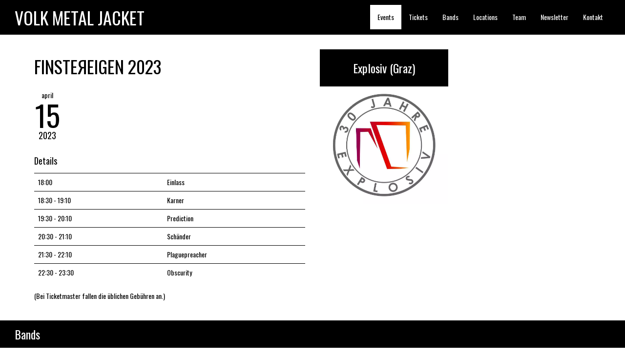

--- FILE ---
content_type: text/html; charset=UTF-8
request_url: https://www.volkmetaljacket.com/de/events/finsterreigen-2023
body_size: 3652
content:
<!doctype html>
<html lang="de">
<head>
    <meta charset="utf-8">
    <meta http-equiv="X-UA-Compatible" content="IE=edge">
    <meta name="viewport" content="width=device-width, initial-scale=1">    
    <!-- Favicons -->
    <link rel="apple-touch-icon" sizes="57x57" href="/bundles/pimcoreadmin/img/favicon-2022/apple-icon-57x57.png">
	<link rel="apple-touch-icon" sizes="60x60" href="/bundles/pimcoreadmin/img/favicon-2022/apple-icon-60x60.png">
	<link rel="apple-touch-icon" sizes="72x72" href="/bundles/pimcoreadmin/img/favicon-2022/apple-icon-72x72.png">
	<link rel="apple-touch-icon" sizes="76x76" href="/bundles/pimcoreadmin/img/favicon-2022/apple-icon-76x76.png">
	<link rel="apple-touch-icon" sizes="114x114" href="/bundles/pimcoreadmin/img/favicon-2022/apple-icon-114x114.png">
	<link rel="apple-touch-icon" sizes="120x120" href="/bundles/pimcoreadmin/img/favicon-2022/apple-icon-120x120.png">
	<link rel="apple-touch-icon" sizes="144x144" href="/bundles/pimcoreadmin/img/favicon-2022/apple-icon-144x144.png">
	<link rel="apple-touch-icon" sizes="152x152" href="/bundles/pimcoreadmin/img/favicon-2022/apple-icon-152x152.png">
	<link rel="apple-touch-icon" sizes="180x180" href="/bundles/pimcoreadmin/img/favicon-2022/apple-icon-180x180.png">
	<link rel="icon" type="image/png" sizes="192x192" href="/bundles/pimcoreadmin/img/favicon-2022/android-icon-192x192.png">
	<link rel="icon" type="image/png" sizes="32x32" href="/bundles/pimcoreadmin/img/favicon-2022/favicon-32x32.png">
	<link rel="icon" type="image/png" sizes="96x96" href="/bundles/pimcoreadmin/img/favicon-2022/favicon-96x96.png">
	<link rel="icon" type="image/png" sizes="16x16" href="/bundles/pimcoreadmin/img/favicon-2022/favicon-16x16.png">
	<link rel="manifest" href="/bundles/pimcoreadmin/img/favicon-2022/manifest.json">
	<meta name="msapplication-TileColor" content="#ffffff">
	<meta name="msapplication-TileImage" content="/bundles/pimcoreadmin/img/favicon-2022/ms-icon-144x144.png">
	<meta name="theme-color" content="#ffffff">
    <!-- /Favicons -->
    
                <title>Events : FINSTEЯEIGEN 2023</title>
        <meta property="og:title" content="Events : FINSTEЯEIGEN 2023" />
<meta name="description" content="Events : FINSTEЯEIGEN 2023" />
<meta property="og:description" content="Events : FINSTEЯEIGEN 2023" />
<meta property="og:image" content="/_default_upload_bucket/image-thumb__336__galleryLightbox/Titelbild_Veranstaltung.webp" />

    
            <link href="https://fonts.googleapis.com/css?family=Oswald" media="screen" rel="stylesheet" type="text/css" />
<link href="/cache-buster-1540227419/static/bootstrap/css/bootstrap.css" media="screen" rel="stylesheet" type="text/css" />
<link href="/cache-buster-1638895255/static/css/global.css" media="screen" rel="stylesheet" type="text/css" />
<link href="/cache-buster-1565792342/static/slider2/flexslider.css" media="screen" rel="stylesheet" type="text/css" />
<link href="/cache-buster-1582120591/static/scss/main.min.css" media="screen" rel="stylesheet" type="text/css" />
<link href="/cache-buster-1540227419/static/lib/video-js/video-js.min.css" media="screen" rel="stylesheet" type="text/css" />
<link href="/cache-buster-1540227419/static/lib/magnific/magnific.css" media="screen" rel="stylesheet" type="text/css" />
<link href="/cache-buster-1540227419/static/css/print.css" media="print" rel="stylesheet" type="text/css" />
    
            <!-- HTML5 shim and Respond.js IE8 support of HTML5 elements and media queries -->
        <!--[if lt IE 9]>
        <script src="/static/js/html5shiv.js"></script>
        <script src="/static/js/respond.min.js"></script>
        <![endif]-->
    </head>
<body>
<div id="fb-root"></div>
<script async defer src="https://connect.facebook.net/de_DE/sdk.js#xfbml=1&version=v3.2"></script>

<div class="navbar-wrapper">

        
    
    <div class="menu-wrapper">
        <div class="">
            <div class="container-fluid">
                <div class="navbar-header">
                    <button type="button" class="navbar-toggle" data-toggle="collapse" data-target=".navbar-collapse">
                        <span class="sr-only">Toggle navigation</span>
                        <span class="icon-bar"></span>
                        <span class="icon-bar"></span>
                        <span class="icon-bar"></span>
                    </button>
                    <a class="" href="/de">
                                                <div class="brandName">VOLK METAL JACKET</div>
                    </a>
                </div>
                <div class="navbar-collapse collapse navbar-right">
                    <ul class="nav navbar-nav">
    <li class="active">
        <a id="pimcore-navigation-renderer-menu-78" title="Events" class=" main active mainactive" href="/de/events">Events</a>
    </li>
    <li>
        <a id="pimcore-navigation-renderer-menu-83" title="Tickets" class=" main" href="/de/tickets">Tickets</a>
    </li>
    <li>
        <a id="pimcore-navigation-renderer-menu-75" title="Bands" class=" main" href="/de/bands">Bands</a>
    </li>
    <li>
        <a id="pimcore-navigation-renderer-menu-82" title="Locations" class=" main" href="/de/locations">Locations</a>
    </li>
    <li>
        <a id="pimcore-navigation-renderer-menu-79" title="Team" class=" main" href="/de/team">Team</a>
    </li>
    <li>
        <a id="pimcore-navigation-renderer-menu-97" title="Newsletter" class=" main" href="https://facebook.us17.list-manage.com/subscribe?u=531a45b48f25fadb5dc393d03&amp;id=93fb6ec6f1" target="_blank">Newsletter</a>
    </li>
    <li>
        <a id="pimcore-navigation-renderer-menu-80" title="Kontakt" class=" main" href="/de/kontakt">Kontakt</a>
    </li>
</ul>
                                    </div>
            </div>
        </div>
    </div>
</div>

    
    <div id="content" class="container-fluid">
                        
        <div class="col-md-12">
                <div class="container event mt-2">
    <div class="row">
      <div class="col-xs-12 col-sm-6">
        <div class="row">
          <div class="col-xs-12">
            <h1>FINSTEЯEIGEN 2023</h1>
          </div>
          <div class="col-xs-12 text-left mt-1">
            <div class="row">
              <div class="col-xs-6">
                                  <div class="eventDate">
                    <span class="mm">April</span>
                  	<span class="dd">15</span>
                  	<span class="yy">2023</span>
                  </div>
                              </div>
                            <div class="col-xs-12 mt-1">
                <h4>Details</h4>
                <div class="table-responsive">
<table class="table">
	<tbody>
		<tr>
			<td>18:00</td>
			<td>Einlass</td>
		</tr>
		<tr>
			<td>18:30 - 19:10</td>
			<td>Karner</td>
		</tr>
		<tr>
			<td>19:30 - 20:10</td>
			<td>Prediction</td>
		</tr>
		<tr>
			<td>20:30 - 21:10</td>
			<td>Schänder</td>
		</tr>
		<tr>
			<td>21:30 - 22:10</td>
			<td>Plaguepreacher</td>
		</tr>
		<tr>
			<td>22:30 - 23:30</td>
			<td>Obscurity</td>
		</tr>
	</tbody>
</table>

<p>(Bei Ticketmaster fallen die üblichen Gebühren an.)&nbsp;</p>
</div>

              </div>
            </div>  
          </div>
        </div>
      </div>
      <div class="col-xs-12 col-sm-6 text-right">
                <div class="row cards">
          <div class="col-xs-12 col-sm-8 col-md-6">
  <div class="card simpleLocationCard">
        <div class="header text-center">
      <h3>
        <a href="/de/locations/explosiv">
          Explosiv (Graz)
        </a>
      </h3>
    </div>
    <div class="content">
              <a href="/de/locations/explosiv">
          <div style="background-image:url('/_default_upload_bucket/image-thumb__195__galleryLightbox/explo2.webp')"></div>
        </a>
          </div>
  </div>
</div>

        </div>
              </div>
    </div>
  </div>
      <div class="barHdl">
      <h3>Bands</h3>
    </div>
    <div id="big-masonry-wrapper">
      <div class="cards grid">
        <div class="grid-sizer"></div>        
                  <div>
  <div class="card grid-item">
        
    <div class="header text-center">
      <h3>
        <a href="/de/bands/karner">
          Karner
                      (AT)
                            </a>
      </h3>
    </div>
    <div class="content">
              <a href="/de/bands/karner">
                    <img src="/_default_upload_bucket/image-thumb__239__galleryLightbox/karner.webp"/>
        </a>
          </div>
      </div>
</div>

                  <div>
  <div class="card grid-item">
        
    <div class="header text-center">
      <h3>
        <a href="/de/bands/prediction">
          Prediction
                      (AT)
                            </a>
      </h3>
    </div>
    <div class="content">
              <a href="/de/bands/prediction">
                    <img src="/_default_upload_bucket/image-thumb__334__galleryLightbox/160995421_114301694018495_4758761697281679168_n.webp"/>
        </a>
          </div>
      </div>
</div>

                  <div>
  <div class="card grid-item">
        
    <div class="header text-center">
      <h3>
        <a href="/de/bands/schaender">
          Schänder
                      (AT)
                            </a>
      </h3>
    </div>
    <div class="content">
              <a href="/de/bands/schaender">
                    <img src="/_default_upload_bucket/image-thumb__335__galleryLightbox/292441317_492210022904473_3696687928111671209_n.webp"/>
        </a>
          </div>
      </div>
</div>

                  <div>
  <div class="card grid-item">
        
    <div class="header text-center">
      <h3>
        <a href="/de/bands/plaguepreacher">
          Plaguepreacher
                      (AT)
                            </a>
      </h3>
    </div>
    <div class="content">
              <a href="/de/bands/plaguepreacher">
                    <img src="/_default_upload_bucket/image-thumb__308__galleryLightbox/255244903_920297255256448_9044905864973665642_n.webp"/>
        </a>
          </div>
      </div>
</div>

                  <div>
  <div class="card grid-item">
        
    <div class="header text-center">
      <h3>
        <a href="/de/bands/obscurity">
          Obscurity
                      (DE)
                            </a>
      </h3>
    </div>
    <div class="content">
              <a href="/de/bands/obscurity">
                    <img src="/_default_upload_bucket/image-thumb__97__galleryLightbox/obscurity_promo3_black.webp"/>
        </a>
          </div>
      </div>
</div>

              </div>
    </div>
  

                    </div>

            </div>


<!-- FOOTER -->
<footer>
    <div class="links footLinks" style="float: left">
                    <a href="/de/datenschutz" title="Datenschutz">Datenschutz</a>
                    <a href="/de/impressum" title="Impressum">Impressum</a>
            </div>
    <div style="float: right">      
        <a href="mailto:volkmetaljacket@gmail.com" title="Email"><img width="28" height="28" alt="" src="/icons/image-thumb__140__iconFooter/email.webp" srcset="/icons/image-thumb__140__iconFooter/email.webp 1x, /icons/image-thumb__140__iconFooter/email@2x.webp 2x" /></a>
        <a href="https://www.facebook.com/VolkMetalJacket/" target="_blank" title="Facebook" class="facebookIcon"><img width="28" height="24" alt="" src="/icons/image-thumb__136__iconFooter/facebook-black.webp" srcset="/icons/image-thumb__136__iconFooter/facebook-black.webp 1x, /icons/image-thumb__136__iconFooter/facebook-black@2x.webp 2x" /></a>
        <a href="https://www.instagram.com/volkmetaljacket/" target="_blank" class="ml-1" title="Instagram"><img width="28" height="28" alt="" src="/icons/image-thumb__132__iconFooter/glyph-logo-white_May2016.webp" srcset="/icons/image-thumb__132__iconFooter/glyph-logo-white_May2016.webp 1x, /icons/image-thumb__132__iconFooter/glyph-logo-white_May2016@2x.webp 2x" /></a>
    </div>
  <div style="clear: both"></div>
</footer>


    <script src="/cache-buster-1540227419/static/js/jquery-1.11.0.min.js"></script>
<script src="/cache-buster-1540227419/static/bootstrap/js/bootstrap.js"></script>
<script src="/cache-buster-1540227419/static/lib/magnific/magnific.js"></script>
<script src="/cache-buster-1540227419/static/lib/video-js/video.js"></script>
<script src="/cache-buster-1540227419/static/js/srcset-polyfill.min.js"></script>
<script src="/cache-buster-1560260382/static/lib/masonry-docs/imagesloaded.pkgd.min.js"></script>
<script src="/cache-buster-1559833076/static/lib/masonry-docs/masonry.pkgd.min.js"></script>
<script src="/cache-buster-1586955762/static/js/masonry.js"></script>
<script src="/cache-buster-1565792342/static/slider2/modernizr.js"></script>
<script src="/cache-buster-1565792342/static/slider2/jquery.flexslider.js"></script>

<script>
    videojs.options.flash.swf = "/static/lib/video-js/video-js.swf";

    
    // main menu
    $(".navbar-wrapper ul.nav>li>ul").each(function () {
        var li = $(this).parent();
        var a = $("a.main", li);

        $(this).addClass("dropdown-menu");
        li.addClass("dropdown");
        a.addClass("dropdown-toggle");
        li.on("mouseenter", function () {
            $("ul", $(this)).show();
        });
        li.on("mouseleave", function () {
            $("ul", $(this)).hide();
        });
    });

    // side menu
    $(".bs-sidenav ul").each(function () {
        $(this).addClass("nav");
    });

    // gallery carousel: do not auto-start
    $('.gallery').carousel('pause');

    // tabbed slider text
    var clickEvent = false;
    $('.tabbed-slider').on('click', '.nav a', function () {
        clickEvent = true;
        $('.nav li').removeClass('active');
        $(this).parent().addClass('active');
    }).on('slid.bs.carousel', function (e) {
        if (!clickEvent) {
            var count = $('.nav').children().length - 1;
            var current = $('.nav li.active');
            current.removeClass('active').next().addClass('active');
            var id = parseInt(current.data('slide-to'));
            if (count == id) {
                $('.nav li').first().addClass('active');
            }
        }
        clickEvent = false;
    });

    $("#portalHeader img, #portalHeader .item, #portalHeader").height($(window).height());
    

        
        // center the caption on the portal page
        $("#portalHeader .carousel-caption").css("bottom", Math.round(($(window).height() - $("#portalHeader .carousel-caption").height()) / 3) + "px");

        $(document).ready(function () {

            // lightbox (magnific)
            $('a.thumbnail').magnificPopup({
                type: 'image',
                gallery: {
                    enabled: true
                }
            });

            $(".image-hotspot").tooltip();
            $(".image-marker").tooltip();
        });
        
    </script>

<script>
  $(window).load(function(){
    $('.flexslider').flexslider({	        	  
	  start: function(slider){
	    console.log("flex");
	  }
	});
  });
</script>
</body>
</html>


--- FILE ---
content_type: text/css
request_url: https://www.volkmetaljacket.com/cache-buster-1638895255/static/css/global.css
body_size: 3539
content:
/* GLOBAL STYLES
-------------------------------------------------- */
/* Padding below the footer and lighter body text */

body {
    padding-bottom: 0px;
    color: #000;
    background-color: #fff;
    font-family: "Oswald", "Helvetica Neue", Helvetica, Arial, sans-serif;
}

a {
  color: #000;
  text-decoration: none;
}

a:hover, a:focus {
  text-decoration: none;
}

h1, h2, h3, h4, h5 {
  margin-bottom: 15px;
  margin-top: 15px;
}

.mt-1 {
  margin-top: 15px;
}

.mt-2 {
  margin-top: 30px;
}
.mb-1 {
  margin-bottom: 15px;
}

.mb-2 {
  margin-bottom: 30px;
}

.ml-1 {
  margin-left: 15px;
}

.footLinks {
  /*margin-top: 2px; */
}

.priceMargin {
  margin-top: 5px;
}

.table-responsive {
  border: 0;
}

td {
  border: 0;
  border-top: 1px solid #000 !important;
}

.full-width {
  display: block;
}

.bigLink {
  font-size: 22px;
}

hr {
  border: 0;
  border-top: 1px solid #000;
  height: 1px;
  margin: 15px 0px;
  padding: 0;
}

.form-control {
  border-radius: 0;
  border: 1px solid #000;
  color: #000;
}

label {
  font-weight: normal;
}

.facebookIcon {
  margin-left: 5px;
}

.forceLowerCase .fb-share-button {
  text-transform: lowercase !important;
}

.display-flex-center {
  display: flex;
  align-items: center;
  justify-content: center;
}

.detailIcons {
  display: inline-block;
  background-color: #000;
  padding-top: 8px;
  padding-bottom: 8px;
  padding-right: 15px;
}

.eventDate .mm {
  display: block;
  text-transform: lowercase;
}

.eventDate {
  max-width: calc( 54px );
  text-align: center;
}

.festivalDate {	  
  font-size: 14px;  
} 

.eventTicket {
}

.page-header {
  border: 0;
  margin: 0;
  padding: 0;
  padding-top: 15px;
}

.btn-black {
  background-color: #fff;
  color: #000;
  border-radius: 0;
  border: 2px solid #000;
}

.btn-black:hover {
  background-color: #ccc;
  color: #000;
  border: 2px solid #ccc;
}

.btn-red,
.btn-red:hover {
  background-color: red;
  color: #fff;
  border-radius: 0;
  border: 2px solid red;
}

.eventDate .dd {
  display: block;
  display: block;
  font-size: 60px;
  line-height: 60px;
}

.eventDate .yy {
  display: block;
  font-size: 18px;
}

.barHdl,
.portalBarHdl {
  padding: 15px 30px;
  color: #fff; 
  background-color: #000;
  margin-bottom: 30px;
  margin-top: 30px;
  margin-left: -30px;
  margin-right: -30px;
}

.portalBarHdl {
  margin-top: 20px;
}

.barHdl h3,
.portalBarHdl h3 {
  margin: 0;
}

.container-fluid-full {
  margin-left: auto;
  margin-right: auto;
}

.video-container {
    position: relative;
    padding-bottom: 56.25%;
    padding-top: 30px;
    height: 0;
    overflow: hidden;
}

.video-container iframe,
.video-container object,
.video-container embed {
    position: absolute;
    top: 0;
    left: 0;
    width: 100%;
    height: 100%;
}

/* CUSTOMIZE THE NAVBAR
-------------------------------------------------- */

.navbar-toggle {
  background-color: #fff;
  /*margin-top: 13px;*/
}

.navbar-toggle .icon-bar {
  background-color: #000;
}

/* Special class on .container surrounding .navbar, used for positioning it into place. */
.menu-wrapper {
  position: relative;
  background-color: #000;
  color: #fff;
  padding: 10px 0px;
}

.menu-wrapper li a:hover,
.menu-wrapper li a:active,
.menu-wrapper li a:focus,
.menu-wrapper li a.active {
  background-color: #fff !important;
  color: #000 !important;
}

.menu-wrapper .brandName {
  margin: 0;
  padding: 0;
  /*margin-top: 4px;*/
  margin-left: 15px;
  text-decoration: none;
  font-size: 36px;
}

.menu-wrapper a {
  color: #fff !important;
}

.navbar-wrapper {
    position: relative;
    z-index: 20;
}

.navbar-wrapper ul {
    list-style: none !important; /* IE FIX */
}

@media (min-width: 768px) {
    .navbar-right {
        margin-right: 15px;
    }
}

/* Featurettes
------------------------- */

.featurette-divider {
    margin: 40px 0; /* Space out the Bootstrap <hr> more */
}

/* Thin out the marketing headings */
.featurette-heading {
    font-weight: 300;
    line-height: 1;
    letter-spacing: -1px;
}



.jumbotron {
    background-color: #000;
    margin-top: -91px;
    color: #fff;
    padding-bottom: 20px !important;
    padding-top: 90px !important;
}

footer {
    padding: 30px 30px 20px 30px;
    margin-top: 0px;
    border-top: 1px solid #fff;
    background-color: #000;
    color: #fff;
}

footer .links a {
    margin-right: 10px;
    color: #fff;
    line-height: 28px;
}



/* CUSTOMIZE THE CAROUSEL for the header
-------------------------------------------------- */

/* Carousel base class */
#portalHeader {
    margin-bottom: 20px;
    /* Negative margin to pull up carousel. 90px is roughly margins and height of navbar. */
    margin-top: -91px;
    min-height: 300px;
}

#portalHeader .carousel-inner {
    position: absolute !important;
    top:0;
    left: 0;
}

/* Since positioning the image, we need to help out the caption */
#portalHeader .carousel-caption {
    z-index: 10;
    text-shadow: 0 0 30px #000;
}

/* Declare heights because of positioning of img element */
#portalHeader .item {
    background-color: #fff;
    width: 100%;
    overflow: hidden;
}

#portalHeader .carousel-inner > .item > img {
    width: auto;
    min-width: 100%;
    max-width: none;
    
    /*
    -webkit-filter: blur(2px);
    -moz-filter: blur(2px);
    -o-filter: blur(2px);
    -ms-filter: blur(2px);
    filter: blur(2px);
    */
}

/* CONTENTS */


#content section {
    margin-bottom: 50px;
}

.portal-page .container section {
    margin-top: 30px;
}

section img {
    max-width: 100%;
}

.pimcore_area_gallery-folder .thumbnail, .pimcore_area_gallery-single-images .thumbnail {
    margin-bottom: 20px;
}

.teaser {
    text-align: center;
    margin-bottom: 30px;
}

.teaser img {
    width: 100%;
    height: auto;
}

.thumbnail-examples .row {
    margin-bottom: 20px;
    padding-bottom: 20px;
    border-bottom: 1px solid #ccc;
}

.thumbnail-examples .img-container {
    height: 139px;
    background: url(/static/img/transparent-background-placeholder.png);
}

.image-container {
    position:relative;
    max-width: 100%;
}

.image-hotspot {
    position: absolute;
    background: rgba(235, 105, 9, 0.2);
}

.image-marker {
    position: absolute;
    width: 20px;
    height: 20px;
    border-radius: 10px;
    background: #2aabeb;
}

.blog .list img {
    max-width: 100%;
    height: auto;
}

.blog .filters .box {
    padding: 10px;
    margin-bottom: 30px;
    background-color: #fff;
    border-radius: 5px;
}

.blog .filters .box h4 {
    margin: 0 0 10px 0;
    padding: 0 0 5px 0;
    border-bottom: 1px solid #5a5a5a;
}

.disqus {
    margin-top: 30px;
}

.area-embed .embed > *, .area-embed .embed iframe {
    width: 100%;
}

.area-embed .embed {
    padding-bottom: 20px;
}

/*
 * Side navigation
 *
 * Scrollspy and affixed enhanced navigation to highlight sections and secondary
 * sections of docs content.
 */

/* By default it's not affixed in mobile views, so undo that */
.bs-sidebar.affix {
    position: static;
}

/* First level of nav */
.bs-sidenav {
    margin-top: 30px;
    margin-bottom: 30px;
    padding-top:    10px;
    padding-bottom: 10px;
    text-shadow: 0 1px 0 #fff;
    background-color: #fff;
    border-radius: 5px;
}

/* All levels of nav */
.bs-sidebar .nav > li > a {
    display: block;
    color: #fff;
    padding: 5px 20px;
}
.bs-sidebar .nav > li > a:hover,
.bs-sidebar .nav > li > a:focus {
    text-decoration: none;
    background-color: #fff;
    border-right: 1px solid #dbd8e0;
}
.bs-sidebar .nav > .active > a,
.bs-sidebar .nav > .active:hover > a,
.bs-sidebar .nav > .active:focus > a {
    font-weight: bold;
    color: #fff;
    background-color: transparent;
    border-right: 1px solid #563d7c;
}

/* Nav: second level (shown on .active) */
.bs-sidebar .nav .nav {
    display: none; /* Hide by default, but at >768px, show it */
    margin-bottom: 8px;
}
.bs-sidebar .nav .nav > li > a {
    padding-top:    3px;
    padding-bottom: 3px;
    padding-left: 30px;
    font-size: 90%;
}

.margin-bottom-10 {
    margin-bottom: 10px;
}

.languages {
    position: absolute;
    right: 15px;
    top: 15px;
    display: none;
}

.sidebar .teaser {
    margin-bottom: 30px;
    background-color: #fff;
    border-radius: 5px;
    padding-bottom: 5px;
}

.sidebar .teaser img {
    max-width: 100%;
}

.sidebar .teaser h2, .sidebar .teaser > div {
    padding: 0 10px;
}

.dropdown-menu {
    top: -2000px;
}

.carousel-caption {
    text-shadow: 0 0 5px #000;
}

.carousel-indicators.preview {
    bottom: -10px;
    width: 100%;
    margin-left: -50%;
}

/* Indicators list style */
.carousel-indicators.preview li {
    border: medium none;
    border-radius: 0;
    height: 54px;
    margin-bottom: 5px;
    margin-left: 0;
    margin-right: 5px !important;
    margin-top: 0;
    width: 100px;
}
/* Indicators images style */
.carousel-indicators.preview img {
    border: 2px solid #FFFFFF;
    float: left;
    height: 54px;
    left: 0;
    width: 100px;
    opacity: 0.7;
}
/* Indicators active image style */
.carousel-indicators.preview .active img {
    border: 2px solid #428BCA;
    opacity: 1;
}

.portal-page .gallery .carousel-inner > .item > img {
    min-width: 100%;
    height: auto;
}


.teaser-icon > .icon {
    text-align: center;
    position: relative;
}

.teaser-icon > .icon > .image {
    position: relative;
    z-index: 2;
    margin: auto;
    width: 88px;
    height: 88px;
    border: 8px solid white;
    line-height: 88px;
    border-radius: 50%;
    background: #428bca;
    vertical-align: middle;
}

.teaser-icon > .icon:hover > .image {
    background: #333;
}

.teaser-icon > .icon > .image > i {
    font-size: 36px !important;
    color: #fff !important;
    top: 5px !important;
    left:0;
}

.teaser-icon > .icon:hover > .image > i {
    color: white !important;
}

.teaser-icon > .icon > .info {
    margin-top: -24px;
    background: rgba(0, 0, 0, 0.04);
    border: 1px solid #e0e0e0;
    padding: 15px 0 10px 0;
}

.teaser-icon > .icon:hover > .info {
    background: rgba(0, 0, 0, 0.04);
    border-color: #e0e0e0;
    color: white;
}

.teaser-icon > .icon > .info > p, .teaser-icon > .icon > .info > div {
    color: #fff;
    line-height: 1.5em;
    margin: 20px;
}

.teaser-icon > .icon:hover > .info > h3.title, .teaser-icon > .icon:hover > .info > p, .teaser-icon > .icon:hover > .info > .more > a {
    color: #fff;
}

.teaser-icon > .icon > .info > .more a {
    font-size: 12px;
    color: #fff;
    line-height: 12px;
    text-transform: uppercase;
    text-decoration: none;
}

.teaser-icon > .icon:hover > .info > .more > a {
    color: #fff;
    padding: 6px 8px;
    background-color: #428bca;
}

.teaser-icon .space {
    height: 30px;
}


.tabbed-slider {
    padding-bottom: 30px;
}

.tabbed-slider .nav a small {
    display: block;
}

.tabbed-slider .nav {
    background: #eee;
}

.tabbed-slider .nav-justified > li > a {
    border-radius: 0px;
}

.tabbed-slider .carousel-inner .item {
    height: 300px;
    overflow: hidden;
}

.tabbed-slider .carousel-inner .item-0, .tabbed-slider .nav-pills .item-0.active a { background-color: #16a085; }
.tabbed-slider .carousel-inner .item-1, .tabbed-slider .nav-pills .item-1.active a { background-color: #2980b9; }
.tabbed-slider .carousel-inner .item-2, .tabbed-slider .nav-pills .item-2.active a { background-color: #e67e22; }
.tabbed-slider .carousel-inner .item-3, .tabbed-slider .nav-pills .item-3.active a { background-color: #8e44ad; }
.tabbed-slider .carousel-inner .item-4, .tabbed-slider .nav-pills .item-4.active a { background-color: #2980b9; }
.tabbed-slider .carousel-inner .item-5, .tabbed-slider .nav-pills .item-5.active a { background-color: #e67e22; }

@media (min-width: 768px) {

    .teaser {
        margin-bottom: 0;
    }

    /* Remove the edge padding needed for mobile */
    .marketing {
        padding-left: 0;
        padding-right: 0;
    }

    /* Navbar positioning foo */
    .navbar-wrapper {
        /*margin-top: 20px;*/
    }
    /* The navbar becomes detached from the top, so we round the corners */
    .navbar-wrapper .navbar {
        /*border-radius: 4px;*/
    }

    /* Bump up size of carousel content */
    .carousel-caption p {
        margin-bottom: 20px;
        font-size: 21px;
        line-height: 1.4;
    }

    .featurette-heading {
        font-size: 50px;
    }

    /* Bump up size of carousel content */
    #portalHeader {
        min-height: 600px;
    }

    #portalHeader .carousel-caption h1 {
        font-size: 75px;
    }

    .carousel-caption .caption {
        margin-bottom: 20px;
        font-size: 45px;
        line-height: 1.4;
    }

    .dropdown-menu {
        top: 100%;
    }
}


/* Show and affix the side nav when space allows it */
@media screen and (min-width: 992px) {
    .bs-sidebar .nav > .active > ul {
        display: block;
    }
    /* Widen the fixed sidebar */
    .bs-sidebar.affix,
    .bs-sidebar.affix-bottom {
        width: 213px;
    }
    .bs-sidebar.affix {
        position: fixed; /* Undo the static from mobile first approach */
        top: 80px;
    }
    .bs-sidebar.affix-bottom {
        position: absolute; /* Undo the static from mobile first approach */
    }
    .bs-sidebar.affix-bottom .bs-sidenav,
    .bs-sidebar.affix .bs-sidenav {
        margin-top: 0;
        margin-bottom: 0;
    }

    .languages {
        display: block;
    }
}


@media screen and (min-width: 1200px) {
    /* Widen the fixed sidebar again */
    .bs-sidebar.affix-bottom,
    .bs-sidebar.affix {
        width: 263px;
    }
}






--- FILE ---
content_type: text/css
request_url: https://www.volkmetaljacket.com/cache-buster-1582120591/static/scss/main.min.css
body_size: 1308
content:
/*------------------------------------------------------
	FLEXSLIDER OVERRIDING 
--------------------------------------------------------*/
.flexslider {
  background: none;
  border: none;
  box-shadow: none;
  margin: 0 0 20px;
}

.flexslider a:hover, .flexslider a:focus {
  text-decoration: none;
}

.flexslider {
  border: none;
  -webkit-border-radius: 0;
  border-radius: 0;
}

.flexslider .slides li {
  position: relative;
}

.flex-caption {
  position: absolute;
  left: 0;
  right: 0;
  bottom: 0;
  color: white;
  background: rgba(0, 0, 0, 0.8);
  z-index: 1;
  padding: 20px;
  margin: 0;
}

.flex-direction-nav a:before {
  text-shadow: 1px 1px 0 rgba(255, 255, 255, 0.9);
}

.flex-direction-nav a {
  color: rgba(255, 255, 255, 0.8);
  height: 45px;
  text-shadow: 1px 1px 0 rgba(255, 255, 255, 0.9);
}

.flex-control-paging li a {
  background: rgba(153, 153, 153, 0.9);
}

.flex-control-paging li a:hover, .flex-control-paging li a.flex-active {
  background: rgba(0, 0, 0, 0.9);
}

.cards .card {
  background-color: #fff;
}
.cards .card .header {
  background-color: #000;
  color: #fff;
  padding: 25px;
}
.cards .card .header a {
  color: #fff;
}
.cards .card .header h3 {
  margin: 0;
}
.cards .card .content div {
  width: 100%;
  min-height: 400px;
  background-repeat: no-repeat;
  background-position: center;
  background-size: cover;
}
.cards .card .icons {
  background-color: #000;
  color: #fff;
  padding: 0px;
  min-height: 60px;
}
.cards .card .display-flex-center {
  display: flex;
  align-items: center;
  justify-content: center;
}
.cards .card .facebookIcon {
  margin-left: 5px;
}
.cards .card:hover .header {
  background-color: #ccc;
  color: #000;
}
.cards .card:hover .header a {
  color: #000;
}
.cards .simpleLocationCard .content div {
  min-height: 240px;
}

.event .eventDetailBG {
  width: 100%;
  min-height: 500px;
  background-repeat: no-repeat;
  background-position: center;
  background-size: cover;
}

#masonry-wrapper,
#masonry-wrapper-2 {
  /* clearfix */
  /* fluid 4 columns */
  /* Masonry on large screens */
  /* Masonry on large screens */
  /* Masonry on medium-sized screens */
  /* Masonry on small screens */
}
#masonry-wrapper .grid,
#masonry-wrapper-2 .grid {
  opacity: 0;
  transition: opacity 500ms;
}
#masonry-wrapper .masonry,
#masonry-wrapper-2 .masonry {
  opacity: 1;
}
#masonry-wrapper .grid-item img,
#masonry-wrapper-2 .grid-item img {
  display: block;
  max-width: 100%;
}
#masonry-wrapper .grid:after,
#masonry-wrapper-2 .grid:after {
  content: "";
  display: block;
  clear: both;
}
#masonry-wrapper .grid-sizer,
#masonry-wrapper .grid-item,
#masonry-wrapper-2 .grid-sizer,
#masonry-wrapper-2 .grid-item {
  margin-bottom: 30px;
}
@media only screen and (min-width: 1025px) {
  #masonry-wrapper .grid-sizer,
#masonry-wrapper .grid-item,
#masonry-wrapper-2 .grid-sizer,
#masonry-wrapper-2 .grid-item {
    width: calc((100% - 120px) / 5);
  }
}
@media only screen and (max-width: 1024px) {
  #masonry-wrapper .grid-sizer,
#masonry-wrapper .grid-item,
#masonry-wrapper-2 .grid-sizer,
#masonry-wrapper-2 .grid-item {
    width: calc((100% - 60px) / 3);
  }
}
@media only screen and (max-width: 1023px) and (min-width: 768px) {
  #masonry-wrapper .grid-sizer,
#masonry-wrapper .grid-item,
#masonry-wrapper-2 .grid-sizer,
#masonry-wrapper-2 .grid-item {
    width: calc((100% - 30px) / 2);
  }
}
@media only screen and (max-width: 767px) and (min-width: 540px) {
  #masonry-wrapper .grid-sizer,
#masonry-wrapper .grid-item,
#masonry-wrapper-2 .grid-sizer,
#masonry-wrapper-2 .grid-item {
    width: calc((100% - 30px) / 2);
  }
}
@media screen and (max-width: 539px) {
  #masonry-wrapper .grid,
#masonry-wrapper-2 .grid {
    margin-left: 0px;
  }
  #masonry-wrapper .grid .grid-sizer,
#masonry-wrapper .grid .grid-item,
#masonry-wrapper-2 .grid .grid-sizer,
#masonry-wrapper-2 .grid .grid-item {
    width: 100%;
  }
}

#big-masonry-wrapper {
  /* clearfix */
  /* fluid 4 columns */
  /* Masonry on large screens */
  /* Masonry on large screens */
  /* Masonry on medium-sized screens */
  /* Masonry on small screens */
}
#big-masonry-wrapper .grid {
  opacity: 0;
  transition: opacity 500ms;
}
#big-masonry-wrapper .masonry {
  opacity: 1;
}
#big-masonry-wrapper .grid-item img {
  display: block;
  max-width: 100%;
}
#big-masonry-wrapper .grid:after {
  content: "";
  display: block;
  clear: both;
}
#big-masonry-wrapper .grid-sizer,
#big-masonry-wrapper .grid-item {
  margin-bottom: 30px;
}
@media only screen and (min-width: 1025px) {
  #big-masonry-wrapper .grid-sizer,
#big-masonry-wrapper .grid-item {
    width: calc((100% - 90px) / 4);
  }
}
@media only screen and (max-width: 1024px) {
  #big-masonry-wrapper .grid-sizer,
#big-masonry-wrapper .grid-item {
    width: calc((100% - 30px) / 2);
  }
}
@media only screen and (max-width: 1023px) and (min-width: 768px) {
  #big-masonry-wrapper .grid-sizer,
#big-masonry-wrapper .grid-item {
    width: calc((100% - 30px) / 2);
  }
}
@media only screen and (max-width: 767px) and (min-width: 540px) {
  #big-masonry-wrapper .grid-sizer,
#big-masonry-wrapper .grid-item {
    width: calc((100% - 30px) / 2);
  }
}
@media screen and (max-width: 539px) {
  #big-masonry-wrapper .grid {
    margin-left: 0px;
  }
  #big-masonry-wrapper .grid .grid-sizer,
#big-masonry-wrapper .grid .grid-item {
    width: 100%;
  }
}

#bigger-masonry-wrapper {
  /* clearfix */
  /* fluid 4 columns */
  /* Masonry on large screens */
  /* Masonry on large screens */
  /* Masonry on medium-sized screens */
  /* Masonry on small screens */
}
#bigger-masonry-wrapper .grid {
  opacity: 0;
  transition: opacity 500ms;
}
#bigger-masonry-wrapper .masonry {
  opacity: 1;
}
#bigger-masonry-wrapper .grid-item img {
  display: block;
  max-width: 100%;
}
#bigger-masonry-wrapper .grid:after {
  content: "";
  display: block;
  clear: both;
}
#bigger-masonry-wrapper .grid-sizer,
#bigger-masonry-wrapper .grid-item {
  margin-bottom: 30px;
}
@media only screen and (min-width: 1025px) {
  #bigger-masonry-wrapper .grid-sizer,
#bigger-masonry-wrapper .grid-item {
    width: calc((100% - 60px) / 3);
  }
}
@media only screen and (max-width: 1024px) {
  #bigger-masonry-wrapper .grid-sizer,
#bigger-masonry-wrapper .grid-item {
    width: calc((100% - 30px) / 2);
  }
}
@media only screen and (max-width: 1023px) and (min-width: 768px) {
  #bigger-masonry-wrapper .grid-sizer,
#bigger-masonry-wrapper .grid-item {
    width: calc((100% - 30px) / 2);
  }
}
@media only screen and (max-width: 767px) and (min-width: 540px) {
  #bigger-masonry-wrapper .grid-sizer,
#bigger-masonry-wrapper .grid-item {
    width: calc((100% - 30px) / 2);
  }
}
@media screen and (max-width: 539px) {
  #bigger-masonry-wrapper .grid {
    margin-left: 0px;
  }
  #bigger-masonry-wrapper .grid .grid-sizer,
#bigger-masonry-wrapper .grid .grid-item {
    width: 100%;
  }
}

.portal-page .pimcore_area_gallery-carousel {
  height: calc(100vh - 162px);
}
.portal-page .pimcore_area_gallery-carousel .area-gallery-carousel {
  height: inherit;
}
.portal-page .pimcore_area_gallery-carousel .area-gallery-carousel .carousel {
  height: inherit;
}
.portal-page .pimcore_area_gallery-carousel .area-gallery-carousel .carousel .carousel-inner {
  height: inherit;
}
.portal-page .pimcore_area_gallery-carousel .area-gallery-carousel .carousel .carousel-inner .item {
  height: inherit;
}

@media all and (max-width: 575px) {
  h1 {
    font-size: 2em !important;
  }

  .event .eventDetailBG {
    min-height: 260px;
  }

  .cards .card .content div {
    min-height: 300px;
  }
  .cards .simpleLocationCard .content div {
    min-height: 300px;
  }
}

/*# sourceMappingURL=main.min.css.map */


--- FILE ---
content_type: application/javascript
request_url: https://www.volkmetaljacket.com/cache-buster-1586955762/static/js/masonry.js
body_size: 354
content:
$(document).ready(function() {	
	
	// init Masonry
	var $grid = $('.grid').masonry({
    	    itemSelector: '.grid-item',
            horizontalOrder: true,
            columnWidth: '.grid-sizer',
	    gutter: 30,		 
	});
	
	// layout Masonry after each image loads
	$grid.imagesLoaded().progress( function() {
		$grid.masonry('layout');
		$grid.addClass('masonry'); // add the class here, after images are loaded...
	});
	
	/*
	var $grid = $('.grid').imagesLoaded( function() {
		$grid.masonry({
			itemSelector: '.grid-item',
		    percentPosition: true,		   
		    columnWidth: '.grid-sizer',
		    gutter: 30,		    
		}); 
	});
	*/
});	
